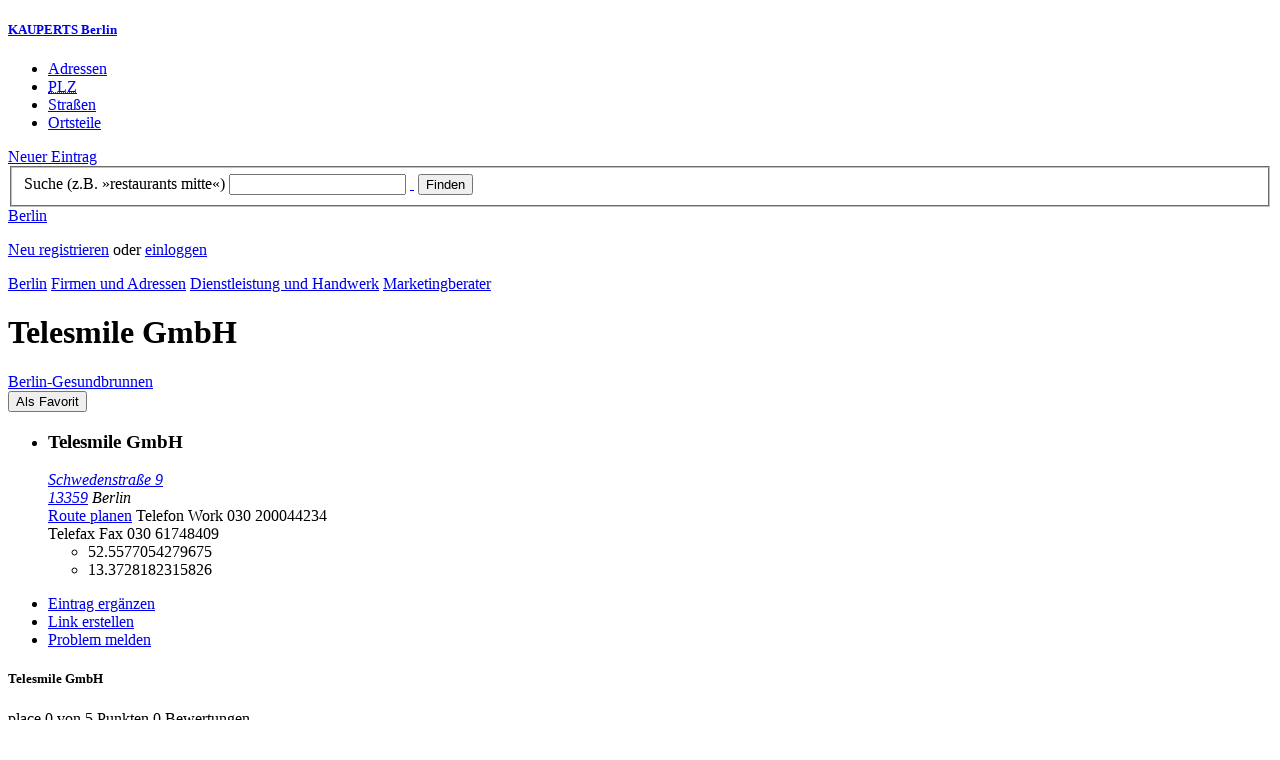

--- FILE ---
content_type: text/html; charset=utf-8
request_url: https://berlin.kauperts.de/eintrag/Telesmile-GmbH-Schwedenstrasse-9-13359-Berlin
body_size: 6482
content:
<!DOCTYPE html>
<html lang="de" xml:lang="de" xmlns="http://www.w3.org/1999/xhtml">

<head profile="http://dublincore.org/documents/dcq-html/">

<link rel="schema.DC" href="http://purl.org/dc/elements/1.1/" />
<link rel="schema.DCTERMS" href="http://purl.org/dc/terms/" />
<link rel="search" type="application/opensearchdescription+xml" title="KAUPERTS Suche" href="https://berlin.kauperts.de/opensearch.xml" />

<link rel="alternate" media="only screen and (max-width: 640px)" href="https://m.kauperts.de/eintrag/Telesmile-GmbH-Schwedenstrasse-9-13359-Berlin" >

<meta content="authenticity_token" name="csrf-param" />
<meta content="Y40y0iu8WIUuvTAxNP6o/RVkthNfumH3w3VdOVJ4J+E=" name="csrf-token" />

	  <meta name="DC.title" content="Telesmile GmbH - Marketing in Berlin Gesundbrunnen - KAUPERTS" />
	  <meta name="DC.description" content="Details zu Telesmile GmbH, Schwedenstraße 9 in 13359 Berlin, eingetragen in der Kategorie Marketing" />
	  <meta lang="de" name="title" xml:lang="de" content="Telesmile GmbH - Marketing in Berlin Gesundbrunnen - KAUPERTS" />
	  <meta lang="de" name="keywords" xml:lang="de" content="Marketingberatung, Marketing, Marketingberatungen, Marketings" />
	  <meta lang="de" name="description" xml:lang="de" content="Details zu Telesmile GmbH, Schwedenstraße 9 in 13359 Berlin, eingetragen in der Kategorie Marketing" />
	  <meta name="DC.publisher" content="kaupertmedia" />
<meta name="DC.creator" content="kaupertmedia" />
<meta name="author" content="kaupertmedia" />

<meta name="robots" content="follow,index,no-cache,noodp,noarchive" />


		<meta name="geo.placename" content="Telesmile GmbH" />
		<meta name="geo.position" content="52.5577054279675;13.3728182315826" />
		<meta name="ICBM" content="52.5577054279675, 13.3728182315826" />

	  <link rel="canonical" href="https://berlin.kauperts.de/eintrag/Telesmile-GmbH-Schwedenstrasse-9-13359-Berlin" />

<meta name="msvalidate.01" content="F28BA1DB28967499AC0931BA2E80AE0D" />
<meta name="y_key" content="72bd645a84726b4b" />
<meta property="fb:page_id" content="145945998763886" />
<meta name="verification" content="63b937c3035a8c9e2111551a1f259ab5" />


<meta http-equiv="Content-Type" content="application/xhtml+xml; charset=UTF-8" />
<meta http-equiv="Content-Script-Type" content="text/javascript" />
<meta http-equiv="Content-Style-Type" content="text/css" />

<meta http-equiv="X-UA-Compatible" content="IE=edge" />

<link rel="shortcut icon" type="image/x-icon" href="/favicon.ico" />
<link rel="image_src" href="https://berlin.kauperts.de/externals/brand/kauperts_fb_130x110.jpg" />

<link href="https://berlin.kauperts.de/stylesheets/v4_packaged.css?1727272786" media="screen" rel="stylesheet" type="text/css" />


<script src="https://berlin.kauperts.de/javascripts/full_stack_packaged.js?1727272783" type="text/javascript"></script>



<title>Telesmile GmbH - Marketing in Berlin Gesundbrunnen - KAUPERTS</title>

</head>

<body class="kv4 sp " id="service_providers-show">


<script type="text/javascript">
//<![CDATA[


if(Cookie.getData('mobile_preferred')==false) {
	// do nothing
}else{
	offerMobile('https://m.kauperts.de/eintrag/Telesmile-GmbH-Schwedenstrasse-9-13359-Berlin');
}


//]]>
</script>

<div id="lightbox_background" class="lightbox-background" style="display:none;"></div>
<div id="lightbox_container" class="lightbox-container" style="display:none;">
  </div>
<div id="growl" style="display:none;">
	</div>
<div id="spinner" style="display:none;"><div></div></div>

<div id="header">
	<div class="wrapper">

		<h5 class="brand"><a href="/">KAUPERTS Berlin</a></h5>

		<ul class="menu">
	<li class="addresses">
			<a href="/Adressen">Adressen</a>
	</li>
	<li class="zips">
			<a href="/plz"><abbr title="Postleitzahlen" lang="de" xml:lang="de">PLZ</abbr></a>
	</li>
	<li class="streets">
			<a href="/Strassenverzeichnis">Straßen</a>
	</li>
	<li class="districts">
			<a href="/Bezirke">Ortsteile</a>
	</li>
</ul>

<a href="/eintragen" class="small button-v5" id="suggest_entry">Neuer Eintrag</a>

		
<form method="get" action="/search" id="search-form" autocomplete="off">

	<fieldset>
		<label for="search-string">Suche (z.B. »restaurants mitte«)</label>
		<input type="text" name="query" id="search-string" class="required " value="" />
		<a href="#" id="link-to-remove" onclick="clearSearchInput();; return false;">&nbsp;</a>
		<input type="submit" value="Finden" class="submit" id="search_submit" />
                <div class="auto_complete" id="search_string_auto_complete"></div>
		<input type="hidden" name="category_id" value="1629" />
		<div id="vicinity_parameters">
		</div>
	</fieldset>

	<a href="#" id="toggle-search-options" onclick="toggleSearchOptions(); return false;">Berlin</a>
	<div id="search-options" style="display:none;"></div>

</form>

<script type="text/javascript">
//<![CDATA[

  new Axent.SelfLabeledInput('#search-form label');

  Event.observe('search-string', 'focus', function(event) {
    $('search-options').hide();
  });

  search_string_observer = window.setInterval(LinkToRemove, 100);

  // SEARCH V2

  var search_form = $('search-form');
  var path_vicinity_search = '/umkreissuche';
  var path_search = '/search';
  var geo_located = false;
  var geo_location_id = '592506';
  var lat = 'false';
  var lng = 'false';
  var object_name ='Telesmile GmbH';
  var query_str = '';

  initSearchOptions(geo_location_id, object_name, query_str, lat, lng);


//]]>
</script>
		<div id="user_panel">
	<p class="not-logged-in"><a href="/registrieren" class="register">Neu registrieren</a> oder <a href="/login" class="login">einloggen</a></p>
</div>


	</div>
</div>

<div id="content_header">
	<div class="wrapper">
        	
<div class="c_16 clearfix">
  <div class="grid_16">
    <div class="breadcrumbs" xmlns:v="http://rdf.data-vocabulary.org/#">
  <span typeof="v:Breadcrumb"><a href="/" property="v:title" rel="v:url">Berlin</a></span>
  <span typeof="v:Breadcrumb">
    <a href="/Adressen" property="v:title" rel="v:url">Firmen und Adressen</a>  </span>
    <span typeof="v:Breadcrumb">
      <a href="/Adressbuch/Dienstleistung-und-Handwerk" property="v:title" rel="v:url">Dienstleistung und Handwerk</a>    </span>
  <span typeof="v:Breadcrumb">
    <a href="/Adressen/Marketingberater" property="v:title" rel="v:url">Marketingberater</a>  </span>
</div>


    <h1 class="title services-handcraft">Telesmile GmbH</h1>

    <a href="/Bezirke/Mitte/Ortsteile/Gesundbrunnen" class="city-district">Berlin&#8209;Gesundbrunnen</a>

    <div id="add_remove_bookmark" class="clearfix">
    <form accept-charset="UTF-8" action="/benutzer/profil/lesezeichen?bookmark%5Btarget_id%5D=79860&amp;bookmark%5Btarget_type%5D=ServiceProvider" class="save-bookmark" method="post"><div style="margin:0;padding:0;display:inline"><input name="utf8" type="hidden" value="&#x2713;" /><input name="authenticity_token" type="hidden" value="Y40y0iu8WIUuvTAxNP6o/RVkthNfumH3w3VdOVJ4J+E=" /></div><button class="clickable as-link" id="service_provider_submit" type="submit">Als Favorit</button></form></div>

  </div>
</div>

	</div>
</div>

<div id="content_body">
	<div class="wrapper">
		



<div class="c_16 clearfix">

	<div id="panes_container" class="grid_12 panes">


		
		  <ul class="vcard contact-details clearfix">
    <li class="contact-data">
      <h3 class="fn org">
        Telesmile GmbH      </h3>
      <address class="adr">
        <a href="/search?query=Schwedenstra%C3%9Fe+9+13359" class="street-address" rel="nofollow">Schwedenstraße 9</a><br />
        <a href="/plz/13359" class="postal-code">13359</a> <span class="locality">Berlin</span><br />
      </address>
      <a href="https://maps.google.de/maps?f=d&amp;source=s_d&amp;daddr=Schwedenstraße 9 13359+Berlin&amp;hl=de&amp;ie=UTF8&amp;z=14" class="driving-directions">Route planen</a>

      
        <span class="tel">Telefon <span class="type">Work</span> <span class="value">030 200044234</span></span><br />
        <span class="tel">Telefax <span class="type">Fax</span> <span class="value">030 61748409</span></span><br />


      <ul class="geo accessible">
        <li class="latitude">52.5577054279675</li>
        <li class="longitude">13.3728182315826</li>
      </ul>
    </li>
  </ul>



		<div class="pane" id="pane_description">

			

	<ul id="toolset">
    <li class="user-content"><a href="/vervollstaendigen/neu?content_correction%5Btarget_service_provider_id%5D=79860" class="small green button-v5" data-method="get" data-remote="true" id="content_correction_link" rel="nofollow" title="Eintrag ergänzen">Eintrag ergänzen</a></li>
		<li class="create-link"><a href="/eintrag/Telesmile-GmbH-Schwedenstrasse-9-13359-Berlin/create_link" data-method="get" data-remote="true" rel="nofollow" title="Link erstellen">Link erstellen</a></li>
    <li class="report-bug"><a href="#" onclick="dimBackground(&#x27;lightbox_background&#x27;);
$(&quot;lightbox_container&quot;).update(&quot;&lt;div class=\&quot;lb-outer lb-for-feedback\&quot;&gt;\n  &lt;div class=\&quot;lb-inner clearfix\&quot;&gt;\n\n    &lt;div class=\&quot;lb-caption\&quot;&gt;W\u00fcnsche, Anregungen oder Fehler?&lt;/div&gt;\n    &lt;a class=\&quot;lb-close\&quot; href=\&quot;#\&quot; onclick=\&quot;closeLightbox();; return false;\&quot;&gt;schliessen&lt;/a&gt;\n\n    &lt;div class=\&quot;column column-sidebar\&quot;&gt;\n      &lt;div class=\&quot;help\&quot;&gt;\n        &lt;p&gt;Dieses Feedbackformular er&amp;shy;m\u00f6g&amp;shy;licht ausschlie\u00dflich den Kontakt zur &lt;span class=\&quot;majuscules\&quot;&gt;KAUPERTS&lt;/span&gt; Redaktion.&lt;/p&gt;\n      &lt;/div&gt;\n    &lt;/div&gt;\n\n    &lt;div class=\&quot;column column-main\&quot;&gt;\n      &lt;form accept-charset=\&quot;UTF-8\&quot; action=\&quot;/kontakt\&quot; class=\&quot;float-based\&quot; id=\&quot;new_contact\&quot; method=\&quot;post\&quot;&gt;&lt;div style=\&quot;margin:0;padding:0;display:inline\&quot;&gt;&lt;input name=\&quot;utf8\&quot; type=\&quot;hidden\&quot; value=\&quot;&amp;#x2713;\&quot; /&gt;&lt;input name=\&quot;authenticity_token\&quot; type=\&quot;hidden\&quot; value=\&quot;Y40y0iu8WIUuvTAxNP6o/RVkthNfumH3w3VdOVJ4J+E=\&quot; /&gt;&lt;/div&gt;        &lt;fieldset&gt;\n          &lt;label class=\&quot;field-textarea message\&quot;&gt;Feedback&lt;textarea cols=\&quot;80\&quot; id=\&quot;contact_message\&quot; name=\&quot;contact[message]\&quot; rows=\&quot;4\&quot;&gt;\n&lt;/textarea&gt;&lt;/label&gt;\n          &lt;label class=\&quot;field-text email\&quot;&gt;E&amp;#8209;Mail&lt;input id=\&quot;contact_email\&quot; name=\&quot;contact[email]\&quot; size=\&quot;30\&quot; type=\&quot;text\&quot; /&gt;&lt;span class=\&quot;helpful-hint\&quot;&gt;Diese Angabe ist optional.&lt;/span&gt;&lt;/label&gt;\n          &lt;label class=\&quot;honeypot\&quot;&gt;Dieses Feld nicht beschriften&lt;input id=\&quot;contact_botswelcome\&quot; name=\&quot;contact[botswelcome]\&quot; size=\&quot;30\&quot; type=\&quot;text\&quot; /&gt;&lt;/label&gt;\n        &lt;/fieldset&gt;\n\n        &lt;fieldset class=\&quot;tos\&quot;&gt;\n          &lt;label&gt;\n            &lt;input name=\&quot;contact[privacy_tos]\&quot; type=\&quot;hidden\&quot; value=\&quot;0\&quot; /&gt;&lt;input data-behaviour=\&quot;acceptance-required\&quot; id=\&quot;contact_privacy_tos\&quot; name=\&quot;contact[privacy_tos]\&quot; type=\&quot;checkbox\&quot; value=\&quot;1\&quot; /&gt;\n            Ich habe die &lt;a href=&#x27;/datenschutz&#x27; target=&#x27;_blank&#x27;&gt;Datenschutzhinweise&lt;/a&gt; zur Kenntnis genommen. Ich stimme zu, dass meine Angaben und Daten zur Bearbeitung meines Anliegens elektronisch erhoben und gespeichert werden.\n          &lt;/label&gt;\n        &lt;/fieldset&gt;\n\n        &lt;fieldset class=\&quot;buttons\&quot;&gt;\n          &lt;input id=\&quot;contact_origin\&quot; name=\&quot;contact[origin]\&quot; type=\&quot;hidden\&quot; value=\&quot;/eintrag/Telesmile-GmbH-Schwedenstrasse-9-13359-Berlin\&quot; /&gt;          &lt;button class=\&quot;large button-v5 send\&quot; data-disabled-by=\&quot;contact_privacy_tos\&quot; type=\&quot;submit\&quot;&gt;Senden&lt;/button&gt;\n        &lt;/fieldset&gt;\n&lt;/form&gt;    &lt;/div&gt;\n\n  &lt;/div&gt;\n&lt;/div&gt;\n&quot;);
showLightbox(&#x27;lightbox_container&#x27;, $$(&#x27;#lightbox_container .lb-caption&#x27;)[0]);; return false;" rel="nofollow" title="Problem melden">Problem melden</a></li>
	</ul>

	<div class="clearfix"></div>



			


			




			










		
<div class="hreview-aggregate clearfix">

	<h5 class="item">Telesmile GmbH</h5>
	<span class="type accessible">place</span>

	<span class="points" title="Keine Bewertung"><span class="point-empty"></span><span class="point-empty"></span><span class="point-empty"></span><span class="point-empty"></span><span class="point-empty"></span></span><span class="rating"><span class="value">0</span> von <span class="best">5</span> Punkten</span>

	<span class="count-text"><span class="count">0</span>
	Bewertungen</span>

</div>


  <a href="https://maps.google.com/maps?q=52.5577054279675,13.3728182315826(Telesmile+GmbH)" class="large button-v5" rel="nofollow" target="_blank">Auf Karte anzeigen</a>


    <a  class="large button-v5 create-rating" data-method="get" data-remote="true" href="/erlebnisse/neu?rating%5Brateable_id%5D=79860&amp;rating%5Brateable_type%5D=ServiceProvider" id="create_rating_link" rel="nofollow" title="Schildere Dein Erlebnis">Schildere Dein Erlebnis</a>
      <div id="new_hreview_marker" style="display:none"></div>
      




					


			

    <dl class="around-me services-handcraft">
      <dt>Marketingberater im Umkreis von Telesmile GmbH</dt>
        <dd>
          <ul>
              <li>
              <a href="/eintrag/Alexander-Wodrich-Sound-Branding-Schoenhauser-Allee-149-10435-Berlin" title="Alexander Wodrich - Sound Branding"><abbr class="attribute distance" title="Entfernung zum Bezugspunkt in Kilometer" xml:lang="de" lang="de">3.3&nbsp;km</abbr> <span class="name provider-name">Alexander Wodrich - Sound B...</span></a>
              </li>
              <li>
              <a href="/eintrag/CREATIVE-CONSTRUCTION-HEROES-GMBH-Brunnenstrasse-192-10119-Berlin" title="CREATIVE CONSTRUCTION HEROES GMBH"><abbr class="attribute distance" title="Entfernung zum Bezugspunkt in Kilometer" xml:lang="de" lang="de">3.5&nbsp;km</abbr> <span class="name provider-name">CREATIVE CONSTRUCTION HEROE...</span></a>
              </li>
              <li>
              <a href="/eintrag/Prophet-Germany-GmbH-Oranienburger-Strasse-66-10117-Berlin" title="Prophet Germany GmbH"><abbr class="attribute distance" title="Entfernung zum Bezugspunkt in Kilometer" xml:lang="de" lang="de">3.8&nbsp;km</abbr> <span class="name provider-name">Prophet Germany GmbH</span></a>
              </li>
              <li>
              <a href="/eintrag/Die-Botschaft-Communications-GmbH-Unterbaumstrasse-4-10117-Berlin" title="Die Botschaft Communications GmbH"><abbr class="attribute distance" title="Entfernung zum Bezugspunkt in Kilometer" xml:lang="de" lang="de">3.9&nbsp;km</abbr> <span class="name provider-name">Die Botschaft Communication...</span></a>
              </li>
              <li>
              <a href="/eintrag/wegewerk-gmbh-Saarbruecker-Strasse-24-10405-Berlin" title="wegewerk gmbh"><abbr class="attribute distance" title="Entfernung zum Bezugspunkt in Kilometer" xml:lang="de" lang="de">4.1&nbsp;km</abbr> <span class="name provider-name">wegewerk gmbh</span></a>
              </li>
              <li>
              <a href="/eintrag/plista-GmbH-Torstrasse-33-35-10119-Berlin" title="plista GmbH"><abbr class="attribute distance" title="Entfernung zum Bezugspunkt in Kilometer" xml:lang="de" lang="de">4.3&nbsp;km</abbr> <span class="name provider-name">plista GmbH</span></a>
              </li>
              <li>
              <a href="/eintrag/lokalreporter-Max-Beer-Strasse-27-10119-Berlin" title="lokalreporter | social media"><abbr class="attribute distance" title="Entfernung zum Bezugspunkt in Kilometer" xml:lang="de" lang="de">4.3&nbsp;km</abbr> <span class="name provider-name">lokalreporter | social media</span></a>
              </li>
              <li>
              <a href="/eintrag/markengold-PR-GmbH-Muenzstrasse-18-10178-Berlin" title="markengold PR GmbH"><abbr class="attribute distance" title="Entfernung zum Bezugspunkt in Kilometer" xml:lang="de" lang="de">4.3&nbsp;km</abbr> <span class="name provider-name">markengold PR GmbH</span></a>
              </li>
              <li>
              <a href="/eintrag/Reichweite-Wittstocker-Strasse-8-10553-Berlin" title="Reichweite"><abbr class="attribute distance" title="Entfernung zum Bezugspunkt in Kilometer" xml:lang="de" lang="de">4.4&nbsp;km</abbr> <span class="name provider-name">Reichweite</span></a>
              </li>
              <li>
              <a href="/eintrag/Doyle-Dane-Bernbach-Group-GmbH-Muenzstrasse-13-10178-Berlin" title="Doyle Dane Bernbach Group GmbH"><abbr class="attribute distance" title="Entfernung zum Bezugspunkt in Kilometer" xml:lang="de" lang="de">4.4&nbsp;km</abbr> <span class="name provider-name">Doyle Dane Bernbach Group GmbH</span></a>
              </li>
              <li>
              <a href="/eintrag/highdigit-GmbH-Karl-Liebknecht-Strasse-34-10178-Berlin" title="highdigit GmbH"><abbr class="attribute distance" title="Entfernung zum Bezugspunkt in Kilometer" xml:lang="de" lang="de">4.6&nbsp;km</abbr> <span class="name provider-name">highdigit GmbH</span></a>
              </li>
              <li>
              <a href="/eintrag/360dialog-GmbH-Marienburger-Strasse-16-10405-Berlin" title="360dialog GmbH"><abbr class="attribute distance" title="Entfernung zum Bezugspunkt in Kilometer" xml:lang="de" lang="de">4.6&nbsp;km</abbr> <span class="name provider-name">360dialog GmbH</span></a>
              </li>
              <li>
              <a href="/eintrag/FENIS-Kommunikation-Unter-den-Linden-21-10117-Berlin" title="FENIS Kommunikation"><abbr class="attribute distance" title="Entfernung zum Bezugspunkt in Kilometer" xml:lang="de" lang="de">4.7&nbsp;km</abbr> <span class="name provider-name">FENIS Kommunikation</span></a>
              </li>
              <li>
              <a href="/eintrag/NSG-Net-Solution-GmbH-Alt-Moabit-59-61-10555-Berlin" title="NSG Net Solution GmbH"><abbr class="attribute distance" title="Entfernung zum Bezugspunkt in Kilometer" xml:lang="de" lang="de">4.8&nbsp;km</abbr> <span class="name provider-name">NSG Net Solution GmbH</span></a>
              </li>
              <li>
              <a href="/eintrag/starcompany-Alexanderstrasse-9-10178-Berlin" title="starcompany"><abbr class="attribute distance" title="Entfernung zum Bezugspunkt in Kilometer" xml:lang="de" lang="de">5.0&nbsp;km</abbr> <span class="name provider-name">starcompany</span></a>
              </li>
              <li>
              <a href="/eintrag/We-like-Social-Media-An-der-Kolonnade-11-10117-Berlin" title="We like Social Media"><abbr class="attribute distance" title="Entfernung zum Bezugspunkt in Kilometer" xml:lang="de" lang="de">5.1&nbsp;km</abbr> <span class="name provider-name">We like Social Media</span></a>
              </li>
              <li>
              <a href="/eintrag/MAX-2001-Sportmarketing-GmbH-Helmholtzstrasse-2-9-10587-Berlin" title="M.A.X. 2001 Sportmarketing GmbH"><abbr class="attribute distance" title="Entfernung zum Bezugspunkt in Kilometer" xml:lang="de" lang="de">5.2&nbsp;km</abbr> <span class="name provider-name">M.A.X. 2001 Sportmarketing ...</span></a>
              </li>
              <li>
              <a href="/eintrag/SteinbrennerMueller-Kommunikation-GbR-Klosterstrasse-64-10179-Berlin" title="SteinbrennerMüller Kommunikation GbR"><abbr class="attribute distance" title="Entfernung zum Bezugspunkt in Kilometer" xml:lang="de" lang="de">5.3&nbsp;km</abbr> <span class="name provider-name">SteinbrennerMüller Kommunik...</span></a>
              </li>
              <li>
              <a href="/eintrag/Fiedler-Marc-Senftenberger-Ring-52-13435-Berlin" title="Fiedler, Marc"><abbr class="attribute distance" title="Entfernung zum Bezugspunkt in Kilometer" xml:lang="de" lang="de">5.6&nbsp;km</abbr> <span class="name provider-name">Fiedler, Marc</span></a>
              </li>
          </ul>
      </dd>
    </dl>



		</div>


	</div>

	<div class="grid_4 sidebar">
		<div class="sidebar-wrapper">
  <div class="kca-wrapper clearfix">
      
  </div>
</div>



	</div>

</div>









	</div>
</div>

<div id="footer" class="clearfix">
  <div class="wrapper">
    <div class="head clearfix">
  <h1 class="current-city"><a href="/">Berlin</a></h1>
</div>


<div class="c_16 clearfix">
  <div class="grid_3">
    <ul class="fat-footer">
      <li class="emphasize addresses">
        <a href="/Adressen">Firmen und Adressen</a>
      </li>
      <li class="emphasize zips">
        <a href="/plz"><abbr title="Postleitzahlen" lang="de" xml:lang="de">PLZ</abbr> Berlin</a>
      </li>
      <li class="emphasize streets">
        <a href="/Strassenverzeichnis">Straßenverzeichnis Berlin</a>
      </li>
      <li class="emphasize districts">
        <a href="/Bezirke">Berliner Bezirke und Ortsteile</a>
      </li>
    </ul>
  </div>

  <div class="grid_3">
    <ul class="fat-footer">
      <li>
        <a href="?mobile=1">Mobile Website</a>
      </li>
      <li class="divide">
        <a href="/kontakt" rel="nofollow">Kontakt</a>
      </li>
      <li>
        <a href="/impressum" rel="nofollow">Impressum</a>
      </li>
    </ul>
  </div>

  <div class="grid_4 suffix_1">
    <ul class="fat-footer">
      <li>
        <a href="/nutzungsbedingungen/nutzer" rel="nofollow">Allgemeine Nutzungsbedingungen (Nutzer)</a>
      </li>
      <li>
        <a href="/nutzungsbedingungen/anbieter" rel="nofollow">Allgemeine Nutzungsbedingungen (Anbieter)</a>
      </li>
      <li>
        <a href="/datenschutz" rel="nofollow">Datenschutzhinweise</a>
      </li>
    </ul>
  </div>
</div>

<div class="foot">
  <p class="legal">
  &copy; kaupertmedia 2008&ndash;2026. Alle Rechte und Irrt&uuml;mer vorbehalten.
  </p>
</div>


  </div>
</div>


<!-- Matomo -->
<script type="text/javascript">
  var _paq = window._paq || [];
  /* tracker methods like "setCustomDimension" should be called before "trackPageView" */
  _paq.push(["disableCookies"]);
  _paq.push(['trackPageView']);
  _paq.push(['enableLinkTracking']);
  (function() {
    var u="//s.kauperts.de/";
    _paq.push(['setTrackerUrl', u+'matomo.php']);
    _paq.push(['setSiteId', '1']);
    var d=document, g=d.createElement('script'), s=d.getElementsByTagName('script')[0];
    g.type='text/javascript'; g.async=true; g.defer=true; g.src=u+'matomo.js'; s.parentNode.insertBefore(g,s);
  })();
</script>
<noscript><p><img src="//s.kauperts.de/matomo.php?idsite=1&amp;rec=1" style="border:0;" alt="" /></p></noscript>
<!-- End Matomo Code -->


<script>
  var cookieBarOptions = {
    message: "Diese Website verwendet Cookies, um die Bedienfreundlichkeit zu erhöhen.",
    acceptButton: true,
    acceptText: "ok",
    policyButton: true,
    policyText: "Datenschutzhinweis",
    policyURL: "https://berlin.kauperts.de/datenschutz"
  };

  jQuery(document).ready(function() {
    jQuery.cookieBar(cookieBarOptions);
  });
</script>


<script>
  Cookie.init({name: 'kauperts_ui', expires: 90});
</script>

</body>
</html>
